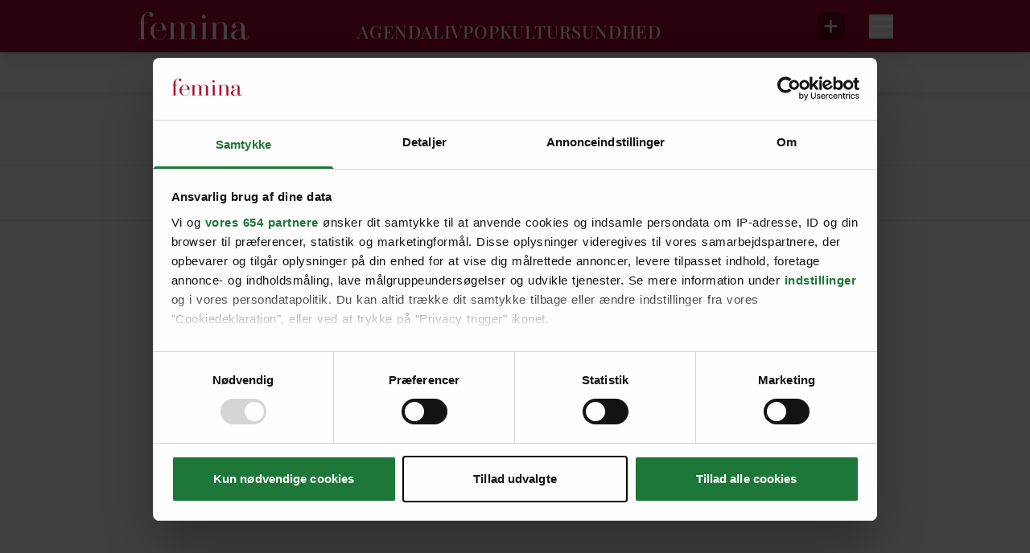

--- FILE ---
content_type: text/javascript; charset=utf-8
request_url: https://www.femina.dk/_nuxt/DtjUltT3.js
body_size: 798
content:
import{d as b,B as y,j as C,R as G,l as S,o as p,e as x,E as w,a3 as i,u as g,b as k,t as B,af as D,n as T,ag as v,Z as q,Q as U,c as $}from"./AICLztPS.js";const A=b({__name:"StoredUrlsButton",props:{url:{type:String,reuired:!0},showDelete:{type:Boolean,default:!1},showText:{type:Boolean,default:!1},inverted:{type:Boolean,default:!1}},emits:["clicked"],setup(e,{emit:u}){var h;const s=e,c=u,{user:l}=y(),{data:o,refresh:a}=C("/api/storage",{query:{userId:((h=l.value)==null?void 0:h.id)||"",url:s.url||""}},"$a1B2XH2VjF"),r=G(!1),d=S(()=>{let t=[];return r.value&&t.push("flash"),t.push(s.showText?"square-20":"square-25"),o.value?s.showDelete?t.push("bg-grey-400/50 rounded-sm bg-svg-x-white bg-[length:15px]"):(t.push("bg-contain"),t.push(s.inverted?"bg-svg-heart-full-yellow-400":"bg-svg-heart-full-red-400")):(t.push("bg-contain"),t.push(s.inverted?"bg-svg-heart-empty-yellow-400":"bg-svg-heart-empty-red-400")),t}),_=async()=>{var t;r.value=!0;try{await $fetch("/api/storage",{method:"post",body:{userId:((t=l.value)==null?void 0:t.id)||"",url:s.url||""}}).then(async n=>{var f;a(),c("clicked",n),T().GTMPushCustom("element_click",{section_id:"savelink_logged_in",element_id:"savelink_button"});const m=await $fetch("/api/storage",{query:{userId:((f=l.value)==null?void 0:f.id)||""}})||[];n.type==="save"&&m.length===1&&v(q("div",{innerHTML:`<i class="square-15 inline-block bg-svg-heart-full-black bg-contain bg-center bg-no-repeat"></i> ${n.message}`,class:"flex items-center gap-5 "}),{unstyled:!0,classes:{toast:"bg-white rounded-4xl px-20 py-10 mt-40 text-10 sm-375:text-14 shadow-sm flex items-center flex-row-reverse gap-10 whitespace-nowrap w-full",closeButton:"!static !transform-none !border-none !border-0 !bg-transparent !bg-svg-x-black !bg-center !bg-no-repeat !bg-[length:12px ml-auto"}})})}catch{v.error("Noget gik galt, prøv igen senere.")}};return(t,n)=>(p(),x("button",{type:"button",class:i(["flex items-center gap-5",{"min-w-[61px]":e.showText,"py-9 px-10":!e.showText}]),onClick:D(_,["prevent"]),"aria-label":"Gem"},[w("i",{class:i(["bg-no-repeat bg-center",g(d)]),onAnimationend:n[0]||(n[0]=m=>r.value=!1)},null,34),k(" "+B(e.showText?g(o)?"Gemt":"Gem":""),1)],2))}}),I=U(A,[["__scopeId","data-v-1012deaf"]]),j=b({__name:"StoredUrlsButtonWrapper",props:{url:{type:String,reuired:!0},showDelete:{type:Boolean,default:!1},showText:{type:Boolean,default:!1},inverted:{type:Boolean,default:!1}},emits:["clicked"],setup(e,{emit:u}){const s=u,{user:c}=y(),l=a=>{s("clicked",a)},o=()=>{var a;(a=document.getElementById("popover-plus"))==null||a.classList.add("open"),T().GTMPushCustom("element_click",{section_id:"savelink_anonymous",element_id:"savelink_button"})};return(a,r)=>{const d=I;return g(c)?(p(),$(d,{key:0,url:e.url,showDelete:e.showDelete,showText:e.showText,inverted:e.inverted,onClicked:l},null,8,["url","showDelete","showText","inverted"])):(p(),x("button",{key:1,type:"button",popovertarget:"popover-plus","aria-label":"Gem",onClick:o,class:i(["flex items-center gap-5 justify-center py-9 px-10",{"min-w-[61px]":e.showText}])},[w("i",{class:i(["square-25 bg-no-repeat bg-center",e.inverted?"bg-svg-heart-empty-yellow-400":"bg-svg-heart-empty-red-400"])},null,2),k(" "+B(e.showText?"Gem":""),1)],2))}}});export{j as _};
